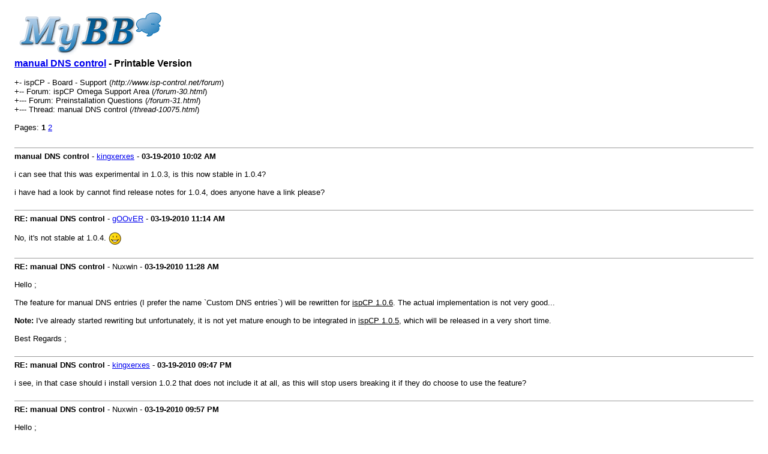

--- FILE ---
content_type: text/html; charset=UTF-8
request_url: http://isp-control.net/forum/printthread.php?tid=10075&page=1
body_size: 1891
content:
<!DOCTYPE html PUBLIC "-//W3C//DTD XHTML 1.0 Transitional//EN" "http://www.w3.org/TR/xhtml1/DTD/xhtml1-transitional.dtd"><!-- start: printthread -->
<html xml:lang="en" lang="en" xmlns="http://www.w3.org/1999/xhtml">
<head>
<title> manual DNS control - Printable Version</title>
<meta http-equiv="Content-Type" content="text/html; charset=UTF-8" />
<style type="text/css">
body { font-family: Verdana, Arial, sans-serif; font-size: 13px; }
.largetext { font-family: Verdana, Arial, sans-serif; font-size: medium; font-weight: bold; }
</style>
</head>
<body>
<table width="98%" align="center">
<tr>
<td valign="top"><a href="index.php"><img src="http://www.isp-control.net/forum/images/logo.gif" alt="ispCP - Board - Support" title="ispCP - Board - Support" border="0" /></a></td>
</tr>
<tr>
<td>
<span class="largetext"> <a href="thread-10075.html">manual DNS control</a> - Printable Version</span><br />
<br />
+- ispCP - Board - Support (<em>http://www.isp-control.net/forum</em>)<br />
+-- Forum: ispCP Omega Support Area (<i>/forum-30.html</i>)<br />
+--- Forum: Preinstallation Questions (<i>/forum-31.html</i>)<br />

+--- Thread:  manual DNS control (<em>/thread-10075.html</em>)<br />
<br />
<div class="multipage">Pages: <strong></strong> <strong>1</strong> <a href="printthread.php?tid=10075&amp;page=2">2</a> </div></td>
</tr>
<tr>
<td><br /><hr size="1" /><!-- start: printthread_post -->
<strong>manual DNS control</strong> - <a href="http://www.isp-control.net/forum/user-7604.html">kingxerxes</a> -  <strong>03-19-2010</strong> <strong>10:02 AM</strong>
<br />
<br />
i can see that this was experimental in 1.0.3, is this now stable in 1.0.4?<br />
<br />
i have had a look by cannot find release notes for 1.0.4, does anyone have a link please?
<br />
<br />
<hr size="1" />
<!-- end: printthread_post --><!-- start: printthread_post -->
<strong>RE: manual DNS control</strong> - <a href="http://www.isp-control.net/forum/user-771.html">gOOvER</a> -  <strong>03-19-2010</strong> <strong>11:14 AM</strong>
<br />
<br />
No, it's not stable at 1.0.4. <img src="images/smilies/smile.gif" style="vertical-align: middle;" border="0" alt="Smile" title="Smile" />
<br />
<br />
<hr size="1" />
<!-- end: printthread_post --><!-- start: printthread_post -->
<strong>RE: manual DNS control</strong> - Nuxwin -  <strong>03-19-2010</strong> <strong>11:28 AM</strong>
<br />
<br />
Hello ;<br />
<br />
The feature for manual DNS entries (I prefer the name `Custom DNS entries`) will be rewritten for <span style="text-decoration: underline;">ispCP 1.0.6</span>. The actual implementation is not very good...<br />
<br />
<span style="font-weight: bold;">Note:</span> I've already started rewriting but unfortunately, it is not yet mature enough to be integrated in <span style="text-decoration: underline;">ispCP 1.0.5</span>, which will be released in a very short time.<br />
<br />
Best Regards ;
<br />
<br />
<hr size="1" />
<!-- end: printthread_post --><!-- start: printthread_post -->
<strong>RE: manual DNS control</strong> - <a href="http://www.isp-control.net/forum/user-7604.html">kingxerxes</a> -  <strong>03-19-2010</strong> <strong>09:47 PM</strong>
<br />
<br />
i see, in that case should i install version 1.0.2 that does not include it at all, as this will stop users breaking it if they do choose to use the feature?
<br />
<br />
<hr size="1" />
<!-- end: printthread_post --><!-- start: printthread_post -->
<strong>RE: manual DNS control</strong> - Nuxwin -  <strong>03-19-2010</strong> <strong>09:57 PM</strong>
<br />
<br />
Hello ;<br />
<br />
No, just ask to your reseller do not activate this feature for these customers.<br />
<br />
Best regards
<br />
<br />
<hr size="1" />
<!-- end: printthread_post --><!-- start: printthread_post -->
<strong>RE: manual DNS control</strong> - <a href="http://www.isp-control.net/forum/user-7604.html">kingxerxes</a> -  <strong>03-19-2010</strong> <strong>09:59 PM</strong>
<br />
<br />
ah ok, i was not aware it could be controlled as easily as that <img src="images/smilies/smile.gif" style="vertical-align: middle;" border="0" alt="Smile" title="Smile" /><br />
<br />
thanks!
<br />
<br />
<hr size="1" />
<!-- end: printthread_post --><!-- start: printthread_post -->
<strong>RE: manual DNS control</strong> - <a href="http://www.isp-control.net/forum/user-1545.html">GioMac</a> -  <strong>03-30-2010</strong> <strong>07:32 AM</strong>
<br />
<br />
what is instable? in my case it just works... what kind of problem should i expect?
<br />
<br />
<hr size="1" />
<!-- end: printthread_post --><!-- start: printthread_post -->
<strong>RE: manual DNS control</strong> - <a href="http://www.isp-control.net/forum/user-2147.html">aseques</a> -  <strong>03-30-2010</strong> <strong>05:47 PM</strong>
<br />
<br />
<blockquote><cite><span> (03-30-2010 07:32 AM)</span>GioMac Wrote: <a href="http://www.isp-control.net/forum/post-78336.html#pid78336" class="quick_jump">&nbsp;</a></cite>what is instable? in my case it just works... what kind of problem should i expect?</blockquote>
The biggest issues I've found so far:<br />
.- The mx entries are wrongly created, and break the dns zone. (You can add them only editing the db or using the non-official ispcp CLI)<br />
.- The timestamp doesn't update when creating new records on a domain alias.
<br />
<br />
<hr size="1" />
<!-- end: printthread_post --><!-- start: printthread_post -->
<strong>RE: manual DNS control</strong> - Nuxwin -  <strong>03-31-2010</strong> <strong>12:07 PM</strong>
<br />
<br />
Will be fixed in 1.0.6 !
<br />
<br />
<hr size="1" />
<!-- end: printthread_post --><!-- start: printthread_post -->
<strong>RE: manual DNS control</strong> - <a href="http://www.isp-control.net/forum/user-7604.html">kingxerxes</a> -  <strong>08-11-2010</strong> <strong>04:10 AM</strong>
<br />
<br />
i take it this has been pushed back to a later release then?
<br />
<br />
<hr size="1" />
<!-- end: printthread_post --></td>
</tr>
</table>
</body>
</html>
<!-- end: printthread -->